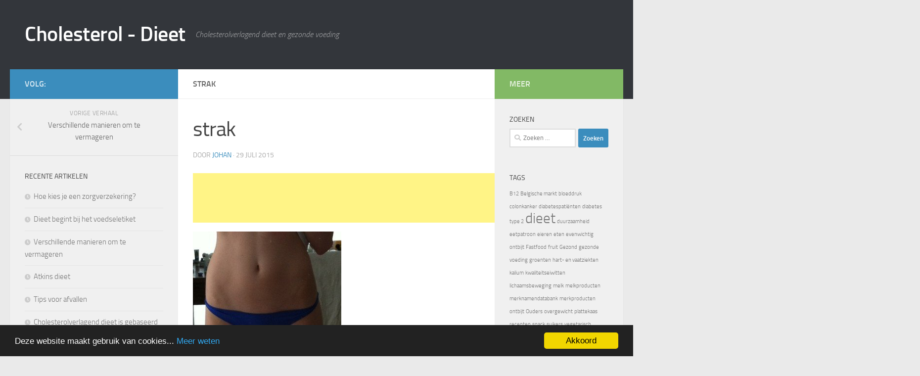

--- FILE ---
content_type: text/html; charset=UTF-8
request_url: https://cholesterol-dieet.be/94/verschillende-manieren-om-te-vermageren/strak/
body_size: 13798
content:
<!DOCTYPE html>
<html class="no-js" lang="nl">
<head><!--[if IE 8]><script src="//cdnjs.cloudflare.com/ajax/libs/ie8/0.6.0/ie8.js"></script><![endif]--><link rel="dns-prefetch" href="//s.w.org"><script>!function(e,t){function n(){for(var e,n=t.getElementsByTagName("link"),r=0;r<n.length;r++)"preload"===(e=n[r]).rel&&"style"===e.getAttribute("as")&&(!function(e,n,r){function a(){l.addEventListener&&l.removeEventListener("load",a),l.media=r||"all"}var l=t.createElement("link");l.rel="stylesheet",l.href=e,l.media="only x";l.addEventListener&&l.addEventListener("load",a);(function e(){t.body?n.parentNode.insertBefore(l,n):setTimeout(e)})(),function e(){for(var n=t.styleSheets,r=n.length;r--;)if(n[r].href===l.href)return a();setTimeout(e)}()}(e.href,e,e.media),e.rel=null)}function r(){n(),clearInterval(a)}try{if(t.createElement("link").relList.supports("preload"))return}catch(e){}var a=setInterval(n,300);e.addEventListener&&e.addEventListener("load",r),e.attachEvent&&e.attachEvent("onload",r),n()}(window,document);</script><meta name="viewport" content="width=0, initial-scale=1">
  <meta charset="UTF-8">
  <meta name="viewport" content="width=device-width, initial-scale=1.0">
  <link rel="profile" href="https://gmpg.org/xfn/11">
  <link rel="pingback" href="https://cholesterol-dieet.be/xmlrpc.php">

  

<script data-cfasync="false" data-pagespeed-no-defer type="text/javascript">//<![CDATA[
	var gtm4wp_datalayer_name = "dataLayer";
	var dataLayer = dataLayer || [];
//]]>
</script>
<style>a,article,body,div,form,h2,h3,header,html,i,iframe,img,li,nav,p,section,span,time,ul{margin:0;padding:0;border:0;font:inherit;vertical-align:baseline}article,header,nav,section{display:block}ul{list-style:none}.nav-text,body{line-height:1.5em}html{-webkit-font-smoothing:antialiased}body{background:#eaeaea;font-weight:300;font-family:Titillium,Arial,sans-serif;font-size:1rem;background-color:#eaeaea}a{text-decoration:none;outline:0;color:#3b8dbd}img{max-width:100%;height:auto}.group:after,.group:before{content:"";display:table}.group:after,div.sharedaddy{clear:both}.group{zoom:1}.far,.fas{width:1em;text-align:center}input{font-family:inherit}.icon-sidebar-toggle,.themeform.searchform div:after,.widget>ul li a:before,.widget>ul li:before{font-family:'Font Awesome 5 Free';-moz-osx-font-smoothing:grayscale;-webkit-font-smoothing:antialiased;font-variant:normal;text-rendering:auto}.themeform input{font-size:.875em;-moz-appearance:none;-webkit-appearance:none}.themeform input[type=text]{margin:0;-moz-box-sizing:border-box;-webkit-box-sizing:border-box;box-sizing:border-box;-webkit-border-radius:0;border-radius:0;background:#fff;border:2px solid #ddd;color:#777;display:block;max-width:100%;outline:0;padding:7px 8px}.themeform.searchform div input{padding-left:26px;line-height:20px}.themeform.searchform div:after{color:#ccc;line-height:1.714em;font-size:.875em;content:"\f002";position:absolute;left:10px;top:8px;font-weight:900;font-style:normal}.entry{font-size:1.125em;line-height:1.6em}.entry p{margin-bottom:1em}.entry ul{margin:0 0 15px 30px}.entry li{margin:0}.entry ul li{list-style:square}h2,h3{color:#444;font-weight:600;-ms-word-wrap:break-word;word-wrap:break-word}.entry h3{margin-bottom:14px;font-weight:400;line-height:1.3em;font-size:1.75em;letter-spacing:-.5px}.content,.main,.main-inner,.themeform.searchform div{position:relative}#wrapper{height:100%}.container{padding:0 20px}.container-inner{max-width:1380px;width:100%;margin:0 auto}.main{background-color:#fff!important}.main-inner{z-index:1;min-height:600px}.content{width:100%}.pad{padding:30px 30px 20px}.container-inner>.main::after,.container-inner>.main::before{background-color:#f0f0f0;position:absolute;top:0;bottom:0;content:'';display:block;z-index:0}.col-3cm .container-inner>.main::before{left:0;padding-left:340px}.col-3cm .container-inner>.main::after{right:0;padding-right:260px}.col-3cm .main-inner{padding-left:340px;padding-right:260px}.col-3cm .sidebar.s1{float:left;margin-left:-340px}.col-3cm .sidebar.s2{float:right;margin-right:-260px;position:relative;right:-100%}.col-3cm .content{float:right}.sidebar,.sidebar .sidebar-content,.sidebar .sidebar-toggle{-webkit-transform:translate3d(0,0,0);-moz-transform:translate3d(0,0,0);-o-transform:translate3d(0,0,0);transform:translate3d(0,0,0)}.sidebar{padding-bottom:20px;position:relative;z-index:2}.sidebar .sidebar-content,.sidebar .sidebar-toggle{background:#f0f0f0}.sidebar-top{padding:15px 30px}.sidebar-top p{float:left;color:#fff;color:rgba(255,255,255,.8);font-size:1rem;font-weight:600;text-transform:uppercase;line-height:1.5rem;padding:3px 0}.sidebar-toggle{display:none;text-align:center;width:100%;height:60px;-webkit-box-shadow:inset 0 -1px 0 rgba(255,255,255,.1);box-shadow:inset 0 -1px 0 rgba(255,255,255,.1)}.sidebar-toggle i{font-size:30px;color:#fff;padding:15px 0}.icon-sidebar-toggle{opacity:0;font-weight:900;font-style:normal;position:relative}.collapsed .icon-sidebar-toggle{opacity:1}.sidebar[data-position=right] .icon-sidebar-toggle:before{content:"\f100"}.sidebar[data-position=left] .icon-sidebar-toggle:before{content:"\f101"}.sidebar.s1{width:340px;z-index:2}.sidebar.s1 .sidebar-toggle,.sidebar.s1 .sidebar-top{background:#16cfc1}.sidebar.s2{width:260px;z-index:1}.sidebar.s2 .sidebar-toggle,.sidebar.s2 .sidebar-top{background:#efb93f}.nav-container{background:#888;z-index:99;position:relative}.ham__navbar-toggler-two{float:right;z-index:10001;margin:0;text-align:center}.nav-text{display:none;position:absolute;right:52px;font-size:1em;padding:13px 20px}.ham__navbar-toggler-two{display:none;height:50px;width:50px;position:relative;border:0;background:0 0;vertical-align:middle;border-radius:0}.ham__navbar-toggler-two .ham__navbar-span-wrapper{padding:0 20px;height:12px;margin:19px 5px;position:relative}.ham__navbar-toggler-two .line{display:block;background:#fff;width:20px;height:1.5px;position:absolute;left:10px;-webkit-border-radius:5px;-webkit-background-clip:padding-box;-moz-border-radius:5px;-moz-background-clip:padding;border-radius:5px;background-clip:padding-box;-webkit-backface-visibility:hidden;backface-visibility:hidden}.ham__navbar-toggler-two .line.line-1{top:0}.ham__navbar-toggler-two .line.line-2{top:50%}.ham__navbar-toggler-two .line.line-3{top:100%}.page-title,.post-meta{text-transform:uppercase}#header,#header .container-inner{position:relative}#header,#page{padding-bottom:60px}#header{background:#454e5c}#header .pad{padding-top:30px;padding-bottom:30px}.mobile-title-logo-in-header{display:none}.site-title{font-size:2.625em;font-weight:600;letter-spacing:-.5px;float:left;line-height:1.4285em;padding:10px 0}.site-title a{display:block;color:#fff;max-width:100%}.site-description{font-size:1em;font-style:italic;color:#fff;color:rgba(255,255,255,.5);float:left;margin-left:20px;line-height:60px;padding:10px 0}.mobile-menu{display:none}.mobile-menu .mobile-search{-moz-box-sizing:border-box;-webkit-box-sizing:border-box;box-sizing:border-box;padding:6px 14px 15px}#page{margin-top:-60px}#page .container-inner{background:#fff;-webkit-box-shadow:0 1px 1px rgba(0,0,0,.1);box-shadow:0 1px 1px rgba(0,0,0,.1)}.content .post{position:relative}.blog .post{margin-bottom:40px}.featured{padding-bottom:30px;margin-bottom:30px;border-bottom:1px solid #eee}.entry.excerpt p,.featured .post{margin-bottom:0}.featured .post-title{font-size:2.125em;letter-spacing:-.7px;line-height:1.4em}.post-list{margin-right:-30px}.post-list .post-row{margin-left:-30px;padding-left:30px;float:left;width:100%;border-bottom:1px solid #eee;margin-bottom:30px;position:relative}.post-list .grid-item,.post-list .post{width:50%;float:left}.post-list .post-inner{margin-right:30px}.post-hover,.post-hover .post-thumbnail{webkit-backface-visibility:hidden;backface-visibility:hidden;perspective:1000px;transform-style:preserve-3d}.post-thumbnail{width:100%;position:relative;margin-bottom:1em}.post-thumbnail img{display:block;width:100%;height:auto}.post-comments{background:#efb93f;font-size:.75rem;line-height:1.66rem;color:#fff;display:block;position:absolute;top:10px;right:0;-webkit-box-shadow:inset -1px 0 1px rgba(0,0,0,.2);box-shadow:inset -1px 0 1px rgba(0,0,0,.2)}.post-comments>span{display:block;position:relative;padding:2px 7px}.post-comments>span:before{content:'';display:inline-block;border-left:9px solid transparent;border-right:9px solid #efb93f;border-top:9px solid transparent;border-bottom:9px solid transparent;position:absolute;top:3px;left:-16px}.post-comments i{margin-right:4px;font-size:.95em}.post-meta,.post-title{font-size:.875em;font-weight:400;color:#bbb;margin-bottom:.3em}.post-meta .post-category{float:left;margin-right:6px}.post-meta .post-date{float:left}.post-title{color:#444;margin-bottom:10px;font-size:1.375em;line-height:1.5em;-ms-word-wrap:break-word;word-wrap:break-word}.post-title a{color:#444}.entry.excerpt,.page-title{font-size:1em;color:#aaa}.page-title{background:#fff;position:relative;padding-top:18px;padding-bottom:17px;border-bottom:1px solid #eee;color:#666;font-weight:600;line-height:1.5rem}.page-title span{color:#aaa}.page-title h2,body{color:#666}.content .post{overflow:visible}.widget,.widget a{color:#777}.widget,.widget>h3{font-size:.9375em}.widget{overflow:hidden}.widget>h3{font-weight:400;text-transform:uppercase;margin-bottom:6px}.widget_search>h3,.widget_tag_cloud>h3{margin-bottom:1em}.sidebar .widget{padding:30px 30px 20px}.widget>ul li a:before,.widget>ul li:before{font-weight:900;font-style:normal;font-size:12px;margin-right:6px;color:#ccc;display:inline-block!important;width:1em;text-align:center}.widget_recent_entries>ul>li a:before{content:"\f017"}.widget_recent_entries ul li{padding:10px 0;border-bottom:1px solid #e4e4e4;color:#999}.widget_search input.search{color:#999;padding-left:26px;width:100%}#wrapper,.container-inner{min-width:320px}.sidebar.s1 .sidebar-toggle,.sidebar.s1 .sidebar-top{background-color:#3b8dbd}.post-comments,.sidebar.s2 .sidebar-toggle,.sidebar.s2 .sidebar-top{background-color:#82b965}.post-comments span:before{border-right-color:#82b965}#header,#header #nav-mobile{background-color:#33363b}.far,.fas{-moz-osx-font-smoothing:grayscale;-webkit-font-smoothing:antialiased;display:inline-block;font-style:normal;font-variant:normal;text-rendering:auto;line-height:1;font-family:'Font Awesome 5 Free'}.fa-comments:before{content:"\f086"}.far{font-weight:400}.fas{font-weight:900}div.sharedaddy h3.sd-title{margin:0 0 1em;display:inline-block;line-height:1.2;font-size:9pt;font-weight:700}div.sharedaddy h3.sd-title:before{content:"";display:block;width:100%;min-width:30px;border-top:1px solid #ddd;margin-bottom:1em}.sd-content ul{padding:0!important;margin:0 0 .7em!important;list-style:none!important}.sd-content ul li{display:inline-block;margin:0!important;padding:0}.sd-content ul li a.sd-button,.sd-social-icon-text .sd-content ul li a.sd-button{text-decoration:none!important;display:inline-block;margin:0 5px 5px 0;font-size:12px;font-family:"Open Sans",sans-serif;font-weight:400;border-radius:3px;color:#777!important;background:#f8f8f8;border:1px solid #ccc;box-shadow:0 1px 0 rgba(0,0,0,.08);text-shadow:none;line-height:23px;padding:1px 8px 0 5px}.sd-content ul li a.sd-button>span,.sd-social-icon-text .sd-content ul li a.sd-button>span{line-height:23px}.sd-content ul li a.sd-button:before{display:inline-block;-webkit-font-smoothing:antialiased;-moz-osx-font-smoothing:grayscale;font:16px/1 'Genericons';vertical-align:top;position:relative;top:3px;text-align:center}.sd-social-icon-text .sd-content ul li a span{margin-left:3px}.sd-social-icon-text .sd-content li.share-linkedin a:before{content:'\f207'}.sd-social-icon-text .sd-content li.share-twitter a:before{content:'\f202'}.sd-social-icon-text .sd-content li.share-google-plus-1 a:before{content:'\f218'}.sd-social-icon-text .sd-content li.share-facebook a:before{content:'\f204'}@media only screen and (min-width:479px) and (max-width:960px){.sidebar.s1 .sidebar-top{background:0 0!important;border-bottom:1px solid #ddd}.sidebar.s1 .sidebar-top p{color:#666}}@media only screen and (min-width:479px) and (max-width:1200px){.sidebar.s2 .sidebar-top{background:0 0!important;border-bottom:1px solid #ddd}.sidebar.s2 .sidebar-top p{color:#666}}@media only screen and (min-width:720px){.nav{position:relative}#footer nav .nav,#header .nav-container .nav{display:block!important}.nav-wrap{height:auto!important}.nav{font-size:0}#nav-footer .nav{text-align:center}}@media only screen and (max-width:719px){.nav,.nav-wrap{float:left;width:100%}.nav-wrap{position:relative}#footer .nav-container .nav,#header .logo-tagline-group,#header .nav-container .nav{display:none}.ham__navbar-toggler-two,.nav-text{display:block}.nav{font-weight:400}.nav-container{text-transform:none}.nav-wrap{overflow:hidden}#header{z-index:9999}.mobile-menu{display:block}.header-mobile-sticky .mobile-sticky{position:fixed;width:100%}.header-mobile-sticky #header{min-height:50px}#header .mobile-title-logo-in-header{display:block;float:left;height:50px;line-height:50px;width:75vw;position:relative}#header .mobile-title-logo-in-header .site-title{height:100%;width:auto;z-index:3;overflow:hidden;left:13px;position:relative;max-width:72vw;line-height:inherit;padding:0}#header .mobile-title-logo-in-header .site-title a{font-size:.6em;text-align:left;white-space:nowrap;overflow:hidden;text-overflow:ellipsis;vertical-align:middle;display:inline-block;top:50%;-webkit-transform:translateY(-50%);-moz-transform:translateY(-50%);-o-transform:translateY(-50%);transform:translateY(-50%);position:absolute;color:#fff}.site-title a{text-align:center}.site-description{display:none}.container{padding:0}.page-title.pad{padding-top:12px;padding-bottom:12px}.sidebar-toggle{height:50px}.sidebar-toggle i{padding:10px 0}.pad{padding:20px 20px 10px}#header .pad{padding-top:0}#header,#header .pad{padding-bottom:0}.entry{font-size:.9375em}.entry h3{letter-spacing:-.3px;font-size:1.5em}.site-title{padding:30px 0;width:100%;float:none;line-height:1.19em;font-size:2.2em}.post-list,.post-list .post-inner{margin-right:0}#page{margin-top:0;padding-bottom:10px}.page-title{font-size:.875em}.post-list{margin-left:0}.post-list .post{width:100%}.post-list .post-row{margin-left:0;padding-left:0;margin-bottom:0;border:0}.featured .post-title{font-size:1.375em;line-height:1.5em;letter-spacing:0}}@media only screen and (min-width:480px) and (max-width:1200px){.container{padding:0 10px}.s2.collapsed{width:50px;-webkit-box-shadow:none!important;-moz-box-shadow:none!important;box-shadow:none!important}.s2.collapsed .sidebar-content{display:none;float:left;width:100%}.sidebar.s2 .sidebar-toggle{display:block}.s2.collapsed .sidebar-content{opacity:0}.col-3cm .container-inner>.main::after,.col-3cm .main-inner{padding-right:50px}.col-3cm .s2.collapsed{margin-right:-50px}}@media only screen and (min-width:480px) and (max-width:960px){.col-3cm .container-inner>.main::before,.col-3cm .main-inner{padding-left:50px}.s1.collapsed{width:50px;-webkit-box-shadow:none!important;-moz-box-shadow:none!important;box-shadow:none!important}.s1.collapsed .sidebar-content{opacity:0;display:none;float:left;width:100%}.sidebar.s1 .sidebar-toggle{display:block}.col-3cm .s1.collapsed{margin-left:-50px}.col-3cm .s2.collapsed{margin-right:-50px}}@media only screen and (max-width:479px){.content,.sidebar[class*=s]{width:100%;float:none;margin-right:0!important;margin-left:0!important}.sidebar[class*=s]{background:#f0f0f0;display:block}.container-inner>.main::after,.container-inner>.main::before{display:none}.main,.main-inner{background-image:none!important;padding:0!important}.sidebar.s2{right:0!important;left:0!important}.pad{padding:15px 15px 5px}.sidebar .widget,.sidebar-top{padding-left:15px!important;padding-right:15px!important}.site-title{font-size:2em}}img.lazy{display:none}</style><script>try{document.documentElement.className = document.documentElement.className.replace("no-js","js")}catch(e){console.log(e)}</script>

	
	<title>strak - Cholesterol - Dieet</title>
	<meta name="robots" content="index, follow, max-snippet:-1, max-image-preview:large, max-video-preview:-1" />
	<link rel="canonical" href="https://cholesterol-dieet.be/wp-content/uploads/2015/07/strak.jpg">
	<meta property="og:locale" content="nl_NL" />
	<meta property="og:type" content="article" />
	<meta property="og:title" content="strak - Cholesterol - Dieet" />
	<meta property="og:description" content="vermageren" />
	<meta property="og:url" content="https://cholesterol-dieet.be/wp-content/uploads/2015/07/strak.jpg" />
	<meta property="og:site_name" content="Cholesterol - Dieet" />
	<meta property="article:modified_time" content="2015-07-29T00:19:30+00:00" />
	<meta property="og:image" content="https://cholesterol-dieet.be/wp-content/uploads/2015/07/strak.jpg" />
	<meta property="og:image:width" content="442" />
	<meta property="og:image:height" content="278" />
	<meta name="twitter:label1" content="Geschreven door">
	<meta name="twitter:data1" content="johan">
	<meta name="twitter:label2" content="Geschatte leestijd">
	<meta name="twitter:data2" content="0 minuten">
	<script type="application/ld+json" class="yoast-schema-graph">{"@context":"https://schema.org","@graph":[{"@type":"WebSite","@id":"https://cholesterol-dieet.be/#website","url":"https://cholesterol-dieet.be/","name":"Cholesterol - Dieet","description":"Cholesterolverlagend dieet en gezonde voeding","potentialAction":[{"@type":"SearchAction","target":"https://cholesterol-dieet.be/?s={search_term_string}","query-input":"required name=search_term_string"}],"inLanguage":"nl"},{"@type":"WebPage","@id":"https://cholesterol-dieet.be/wp-content/uploads/2015/07/strak.jpg#webpage","url":"https://cholesterol-dieet.be/wp-content/uploads/2015/07/strak.jpg","name":"strak - Cholesterol - Dieet","isPartOf":{"@id":"https://cholesterol-dieet.be/#website"},"datePublished":"2015-07-29T00:19:04+00:00","dateModified":"2015-07-29T00:19:30+00:00","inLanguage":"nl","potentialAction":[{"@type":"ReadAction","target":["https://cholesterol-dieet.be/wp-content/uploads/2015/07/strak.jpg"]}]}]}</script>
	



<link rel="alternate" type="application/rss+xml" title="Cholesterol - Dieet &raquo; Feed" href="https://cholesterol-dieet.be/feed/">
<link rel="alternate" type="application/rss+xml" title="Cholesterol - Dieet &raquo; Reactiesfeed" href="https://cholesterol-dieet.be/comments/feed/">
<link rel="alternate" type="application/rss+xml" title="Cholesterol - Dieet &raquo; strak Reactiesfeed" href="https://cholesterol-dieet.be/94/verschillende-manieren-om-te-vermageren/strak/feed/">
<link rel="preload" as="style" onload="this.rel='stylesheet'" href="/s/480072.css"><noscript><link rel="stylesheet" href="/s/480072.css"></noscript>
	


<style id="hueman-main-style-inline-css" type="text/css">
body { font-size:1.00rem; }@media only screen and (min-width: 720px) {
        .nav > li { font-size:1.00rem; }
      }::selection { background-color: #3b8dbd; }
::-moz-selection { background-color: #3b8dbd; }a,a>span.hu-external::after,.themeform label .required,#flexslider-featured .flex-direction-nav .flex-next:hover,#flexslider-featured .flex-direction-nav .flex-prev:hover,.post-hover:hover .post-title a,.post-title a:hover,.sidebar.s1 .post-nav li a:hover i,.content .post-nav li a:hover i,.post-related a:hover,.sidebar.s1 .widget_rss ul li a,#footer .widget_rss ul li a,.sidebar.s1 .widget_calendar a,#footer .widget_calendar a,.sidebar.s1 .alx-tab .tab-item-category a,.sidebar.s1 .alx-posts .post-item-category a,.sidebar.s1 .alx-tab li:hover .tab-item-title a,.sidebar.s1 .alx-tab li:hover .tab-item-comment a,.sidebar.s1 .alx-posts li:hover .post-item-title a,#footer .alx-tab .tab-item-category a,#footer .alx-posts .post-item-category a,#footer .alx-tab li:hover .tab-item-title a,#footer .alx-tab li:hover .tab-item-comment a,#footer .alx-posts li:hover .post-item-title a,.comment-tabs li.active a,.comment-awaiting-moderation,.child-menu a:hover,.child-menu .current_page_item > a,.wp-pagenavi a{ color: #3b8dbd; }input[type="submit"],.themeform button[type="submit"],.sidebar.s1 .sidebar-top,.sidebar.s1 .sidebar-toggle,#flexslider-featured .flex-control-nav li a.flex-active,.post-tags a:hover,.sidebar.s1 .widget_calendar caption,#footer .widget_calendar caption,.author-bio .bio-avatar:after,.commentlist li.bypostauthor > .comment-body:after,.commentlist li.comment-author-admin > .comment-body:after{ background-color: #3b8dbd; }.post-format .format-container { border-color: #3b8dbd; }.sidebar.s1 .alx-tabs-nav li.active a,#footer .alx-tabs-nav li.active a,.comment-tabs li.active a,.wp-pagenavi a:hover,.wp-pagenavi a:active,.wp-pagenavi span.current{ border-bottom-color: #3b8dbd!important; }.sidebar.s2 .post-nav li a:hover i,
.sidebar.s2 .widget_rss ul li a,
.sidebar.s2 .widget_calendar a,
.sidebar.s2 .alx-tab .tab-item-category a,
.sidebar.s2 .alx-posts .post-item-category a,
.sidebar.s2 .alx-tab li:hover .tab-item-title a,
.sidebar.s2 .alx-tab li:hover .tab-item-comment a,
.sidebar.s2 .alx-posts li:hover .post-item-title a { color: #82b965; }
.sidebar.s2 .sidebar-top,.sidebar.s2 .sidebar-toggle,.post-comments,.jp-play-bar,.jp-volume-bar-value,.sidebar.s2 .widget_calendar caption{ background-color: #82b965; }.sidebar.s2 .alx-tabs-nav li.active a { border-bottom-color: #82b965; }
.post-comments::before { border-right-color: #82b965; }
      .search-expand,
              #nav-topbar.nav-container { background-color: #26272b}@media only screen and (min-width: 720px) {
                #nav-topbar .nav ul { background-color: #26272b; }
              }.is-scrolled #header .nav-container.desktop-sticky,
              .is-scrolled #header .search-expand { background-color: #26272b; background-color: rgba(38,39,43,0.90) }.is-scrolled .topbar-transparent #nav-topbar.desktop-sticky .nav ul { background-color: #26272b; background-color: rgba(38,39,43,0.95) }#header { background-color: #33363b; }
@media only screen and (min-width: 720px) {
  #nav-header .nav ul { background-color: #33363b; }
}
        #header #nav-mobile { background-color: #33363b; }.is-scrolled #header #nav-mobile { background-color: #33363b; background-color: rgba(51,54,59,0.90) }#nav-header.nav-container, #main-header-search .search-expand { background-color: ; }
@media only screen and (min-width: 720px) {
  #nav-header .nav ul { background-color: ; }
}
        body { background-color: #eaeaea; }
</style>
<link rel="preload" as="style" onload="this.rel='stylesheet'" href="/s/d9d688.css"><noscript><link rel="stylesheet" href="/s/d9d688.css"></noscript>






<script type="text/javascript" id="responsive-lightbox-js-extra">var rlArgs = {"script":"swipebox","selector":"lightbox","customEvents":"","activeGalleries":"1","animation":"1","hideCloseButtonOnMobile":"0","removeBarsOnMobile":"0","hideBars":"1","hideBarsDelay":"5000","videoMaxWidth":"1080","useSVG":"1","loopAtEnd":"0","woocommerce_gallery":"0","ajaxurl":"https:\/\/cholesterol-dieet.be\/wp-admin\/admin-ajax.php","nonce":"eeab3b3d4a"};</script>

<script src="/s/e48732.js"></script>
<link rel="https://api.w.org/" href="https://cholesterol-dieet.be/wp-json/"><link rel="alternate" type="application/json" href="https://cholesterol-dieet.be/wp-json/wp/v2/media/95"><link rel="EditURI" type="application/rsd+xml" title="RSD" href="https://cholesterol-dieet.be/xmlrpc.php?rsd">
<link rel="wlwmanifest" type="application/wlwmanifest+xml" href="https://cholesterol-dieet.be/wp-includes/wlwmanifest.xml"> 
<meta name="generator" content="WordPress 5.5.17" />
<link rel="shortlink" href="https://cholesterol-dieet.be/?p=95">
<link rel="alternate" type="application/json+oembed" href="https://cholesterol-dieet.be/wp-json/oembed/1.0/embed?url=https%3A%2F%2Fcholesterol-dieet.be%2F94%2Fverschillende-manieren-om-te-vermageren%2Fstrak%2F">
<link rel="alternate" type="text/xml+oembed" href="https://cholesterol-dieet.be/wp-json/oembed/1.0/embed?url=https%3A%2F%2Fcholesterol-dieet.be%2F94%2Fverschillende-manieren-om-te-vermageren%2Fstrak%2F&#038;format=xml">


<script data-cfasync="false" data-pagespeed-no-defer type="text/javascript">//<![CDATA[
	var dataLayer_content = {"pagePostType":"attachment","pagePostType2":"single-attachment","pagePostAuthor":"johan"};
	dataLayer.push( dataLayer_content );//]]>
</script>
<script data-cfasync="false">//<![CDATA[
(function(w,d,s,l,i){w[l]=w[l]||[];w[l].push({'gtm.start':
new Date().getTime(),event:'gtm.js'});var f=d.getElementsByTagName(s)[0],
j=d.createElement(s),dl=l!='dataLayer'?'&l='+l:'';j.async=true;j.src=
'//www.googletagmanager.com/gtm.'+'js?id='+i+dl;f.parentNode.insertBefore(j,f);
})(window,document,'script','dataLayer','GTM-P5KGNV');//]]>
</script>

    <link rel="preload" as="font" type="font/woff2" href="https://cholesterol-dieet.be/wp-content/themes/hueman/assets/front/webfonts/fa-brands-400.woff2?v=5.12.1" crossorigin="anonymous">
    <link rel="preload" as="font" type="font/woff2" href="https://cholesterol-dieet.be/wp-content/themes/hueman/assets/front/webfonts/fa-regular-400.woff2?v=5.12.1" crossorigin="anonymous">
    <link rel="preload" as="font" type="font/woff2" href="https://cholesterol-dieet.be/wp-content/themes/hueman/assets/front/webfonts/fa-solid-900.woff2?v=5.12.1" crossorigin="anonymous">
  <link rel="preload" as="font" type="font/woff" href="https://cholesterol-dieet.be/wp-content/themes/hueman/assets/front/fonts/titillium-light-webfont.woff" crossorigin="anonymous">
<link rel="preload" as="font" type="font/woff" href="https://cholesterol-dieet.be/wp-content/themes/hueman/assets/front/fonts/titillium-lightitalic-webfont.woff" crossorigin="anonymous">
<link rel="preload" as="font" type="font/woff" href="https://cholesterol-dieet.be/wp-content/themes/hueman/assets/front/fonts/titillium-regular-webfont.woff" crossorigin="anonymous">
<link rel="preload" as="font" type="font/woff" href="https://cholesterol-dieet.be/wp-content/themes/hueman/assets/front/fonts/titillium-regularitalic-webfont.woff" crossorigin="anonymous">
<link rel="preload" as="font" type="font/woff" href="https://cholesterol-dieet.be/wp-content/themes/hueman/assets/front/fonts/titillium-semibold-webfont.woff" crossorigin="anonymous">

  <!--[if lt IE 9]>
<script src="https://cholesterol-dieet.be/wp-content/themes/hueman/assets/front/js/ie/html5shiv-printshiv.min.js"></script>
<script src="https://cholesterol-dieet.be/wp-content/themes/hueman/assets/front/js/ie/selectivizr.js"></script>
<![endif]-->
<style>.recentcomments a{display:inline !important;padding:0 !important;margin:0 !important}img.lazy,iframe.lazy{display:none}</style>
<script>try{!function(e,t,n,o,i,r){function a(){r("scroll",a),r("mouseover",a),r("touchstart",a,{passive:!0}),s()}function s(t){for(o=e.getElementsByTagName("script")[t=0],ress_js=d;n[t];)d(n[t++]);n=[]}function d(t,n){e.getElementById(t)||(n=e.createElement("script"),n.src=n.id=t,n.async=!0,o.parentNode.insertBefore(n,o))}ress_js=n.push.bind(n),i=t.addEventListener,r=t.removeEventListener,i&&"complete"!==e.readyState?(i("load",function(){setTimeout(a,5500)}),i("scroll",a),i("mousemove",a),i("touchstart",a)):s()}(document,window,[])}catch(e){console.log(e)}try{ress_js("//pagead2.googlesyndication.com/pagead/js/adsbygoogle.js");
}catch(e){console.log(e)}try{
     (adsbygoogle = window.adsbygoogle || []).push({
          google_ad_client: "ca-pub-7394667373492963",
          enable_page_level_ads: true
     })}catch(e){console.log(e)}</script></head>

<body data-rsssl=1 class="attachment attachment-template-default single single-attachment postid-95 attachmentid-95 attachment-jpeg wp-embed-responsive col-3cm full-width header-desktop-sticky header-mobile-sticky hueman-3-6-9 chrome">


<noscript><iframe src="//www.googletagmanager.com/ns.html?id=GTM-P5KGNV" height="0" width="0" style="display:none;visibility:hidden"></iframe></noscript>
<div id="wrapper">
  <a class="screen-reader-text skip-link" href="#content">Skip to content</a>
  
  <header id="header" class="main-menu-mobile-on one-mobile-menu main_menu header-ads-desktop  topbar-transparent no-header-img">
        <nav class="nav-container group mobile-menu mobile-sticky no-menu-assigned" id="nav-mobile" data-menu-id="header-1">
  <div class="mobile-title-logo-in-header"><p class="site-title">                  <a class="custom-logo-link" href="https://cholesterol-dieet.be/" rel="home" title="Cholesterol - Dieet | Home pagina">Cholesterol - Dieet</a>                </p></div>
        
                    
        <button class="ham__navbar-toggler-two collapsed" title="Menu" aria-expanded="false">
          <span class="ham__navbar-span-wrapper">
            <span class="line line-1"></span>
            <span class="line line-2"></span>
            <span class="line line-3"></span>
          </span>
        </button>
            
      <div class="nav-text"></div>
      <div class="nav-wrap container">
                  <ul class="nav container-inner group mobile-search">
                            <li>
                  <form role="search" method="get" class="search-form" action="https://cholesterol-dieet.be/">
				<label>
					<span class="screen-reader-text">Zoeken naar:</span>
					<input type="search" class="search-field" placeholder="Zoeken &hellip;" value="" name="s" />
				</label>
				<input type="submit" class="search-submit" value="Zoeken" />
			</form>                </li>
                      </ul>
                      </div>
</nav>  
  
  <div class="container group">
        <div class="container-inner">

                    <div class="group hu-pad central-header-zone">
                  <div class="logo-tagline-group">
                      <p class="site-title">                  <a class="custom-logo-link" href="https://cholesterol-dieet.be/" rel="home" title="Cholesterol - Dieet | Home pagina">Cholesterol - Dieet</a>                </p>                                                <p class="site-description">Cholesterolverlagend dieet en gezonde voeding</p>
                                        </div>

                                </div>
      
      
    </div>
      </div>

</header>
  
  <div class="container" id="page">
    <div class="container-inner">
            <div class="main">
        <div class="main-inner group">
          
              <section class="content" id="content">
              <div class="page-title hu-pad group">
          	        <h1>strak</h1>
    	
    </div>
          <div class="hu-pad group">
              <article class="post-95 attachment type-attachment status-inherit hentry">
    <div class="post-inner group">

      <h1 class="post-title entry-title">strak</h1>
  <p class="post-byline">
       door     <span class="vcard author">
       <span class="fn"><a href="https://cholesterol-dieet.be/author/johan/" title="Berichten van johan" rel="author">johan</a></span>
     </span>
     &middot;
                          <span class="published">29 juli 2015</span>
          </p>

                                
      <div class="clear"></div>

      <div class="entry themeform">
        <div class="entry-inner">
          

<div class="6eaecbc708208c9be1d27c4b81e8d977" data-index="1" style="float: none; margin:10px 0 10px 0; text-align:center;">
<script async>ress_js("//pagead2.googlesyndication.com/pagead/js/adsbygoogle.js");</script>

<ins class="adsbygoogle"
     style="display:inline-block;width:720px;height:100px"
     data-ad-client="ca-pub-7394667373492963"
     data-ad-slot="2314131686"></ins>
<script>
(adsbygoogle = window.adsbygoogle || []).push({});
</script>
</div>
<p class="attachment"><a href='https://cholesterol-dieet.be/wp-content/uploads/2015/07/strak.jpg' title="" data-rl_title="" class="rl-gallery-link" data-rl_caption="" data-rel="lightbox-image-bGlnaHRib3gtZ2FsbGVyeS0w" data-rl_title="" data-rl_caption=""><img width="300" height="189" src="/wp-content/uploads/2015/07/strak-300x189.jpg" class="attachment-medium size-medium" alt="vermageren" loading="lazy" srcset="/wp-content/uploads/2015/07/strak-300x189.jpg 300w,/wp-content/uploads/2015/07/strak.jpg 442w" sizes="(max-width: 300px) 100vw, 300px"></a></p>
<p>vermageren</p>


<div class="6eaecbc708208c9be1d27c4b81e8d977" data-index="1" style="float: none; margin:10px 0 10px 0; text-align:center;">
<script async>ress_js("//pagead2.googlesyndication.com/pagead/js/adsbygoogle.js");</script>

<ins class="adsbygoogle"
     style="display:inline-block;width:720px;height:100px"
     data-ad-client="ca-pub-7394667373492963"
     data-ad-slot="2314131686"></ins>
<script>
(adsbygoogle = window.adsbygoogle || []).push({});
</script>
</div>

<div style="font-size: 0px; height: 0px; line-height: 0px; margin: 0; padding: 0; clear: both;"></div><div class="sharedaddy sd-sharing-enabled"><div class="robots-nocontent sd-block sd-social sd-social-icon-text sd-sharing"><h3 class="sd-title">Delen:</h3><div class="sd-content"><ul><li class="share-facebook"><a rel="nofollow" data-shared="sharing-facebook-95" class="share-facebook sd-button share-icon" href="https://cholesterol-dieet.be/94/verschillende-manieren-om-te-vermageren/strak/?share=facebook" target="_blank" title="Click to share on Facebook"><span>Facebook</span></a></li><li class="share-twitter"><a rel="nofollow" data-shared="sharing-twitter-95" class="share-twitter sd-button share-icon" href="https://cholesterol-dieet.be/94/verschillende-manieren-om-te-vermageren/strak/?share=twitter" target="_blank" title="Click to share on Twitter"><span>Twitter</span></a></li><li class="share-linkedin"><a rel="nofollow" data-shared="sharing-linkedin-95" class="share-linkedin sd-button share-icon" href="https://cholesterol-dieet.be/94/verschillende-manieren-om-te-vermageren/strak/?share=linkedin" target="_blank" title="Click to share on LinkedIn"><span>LinkedIn</span></a></li><li class="share-google-plus-1"><a rel="nofollow" data-shared="sharing-google-95" class="share-google-plus-1 sd-button share-icon" href="https://cholesterol-dieet.be/94/verschillende-manieren-om-te-vermageren/strak/?share=google-plus-1" target="_blank" title="Click to share on Google+"><span>Google</span></a></li><li class="share-end"></li></ul></div></div></div>          <nav class="pagination group">
                      </nav>
        </div>

        
        <div class="clear"></div>
      </div>

    </div>
  </article>

<div class="clear"></div>





<h4 class="heading">
	<i class="far fa-hand-point-right"></i>Dit vind je misschien ook leuk...</h4>

<ul class="related-posts group">
  		<li class="related post-hover">
		<article class="post-57 post type-post status-publish format-standard has-post-thumbnail hentry category-gezonde-voeding tag-afvallen-bewegen tag-ideale-figuur tag-kilo tag-perfecte-lichaam tag-tips-voor-afvallen tag-weet-wat-u-eet">

			<div class="post-thumbnail">
				<a href="https://cholesterol-dieet.be/57/tips-voor-afvallen/" class="hu-rel-post-thumb">
					<img width="520" height="245" src="/wp-content/uploads/2014/08/broek-520x245.jpg" class="attachment-thumb-medium size-thumb-medium wp-post-image" alt="appel-dieet" loading="lazy">																			</a>
							</div>

			<div class="related-inner">

				<h4 class="post-title entry-title">
					<a href="https://cholesterol-dieet.be/57/tips-voor-afvallen/" rel="bookmark" title="Permanente link naarTips voor afvallen">Tips voor afvallen</a>
				</h4>

				<div class="post-meta group">
					<p class="post-date">
  <time class="published updated" datetime="2014-08-11 18:58:53">11 augustus 2014</time>
</p>

				</div>

			</div>

		</article>
	</li>
		<li class="related post-hover">
		<article class="post-9 post type-post status-publish format-standard has-post-thumbnail hentry category-gezonde-voeding tag-eetpatroon tag-eten tag-fastfood tag-gezond tag-ontbijt tag-overgewicht tag-recepten tag-vlaamse-studenten">

			<div class="post-thumbnail">
				<a href="https://cholesterol-dieet.be/9/studenten-met-een-gezond-eetpatroon-presteren-beter/" class="hu-rel-post-thumb">
					<img width="520" height="245" src="/wp-content/uploads/2014/04/gezonde-voeding1-520x245.jpg" class="attachment-thumb-medium size-thumb-medium wp-post-image" alt="gezonde voeding" loading="lazy">																			</a>
							</div>

			<div class="related-inner">

				<h4 class="post-title entry-title">
					<a href="https://cholesterol-dieet.be/9/studenten-met-een-gezond-eetpatroon-presteren-beter/" rel="bookmark" title="Permanente link naarStudenten met een gezond eetpatroon presteren beter">Studenten met een gezond eetpatroon presteren beter</a>
				</h4>

				<div class="post-meta group">
					<p class="post-date">
  <time class="published updated" datetime="2014-04-12 15:28:09">12 april 2014</time>
</p>

				</div>

			</div>

		</article>
	</li>
		<li class="related post-hover">
		<article class="post-18 post type-post status-publish format-standard has-post-thumbnail hentry category-gezonde-voeding tag-belgische-markt tag-diabetespatienten tag-dieet tag-merknamendatabank tag-merkproducten tag-vergelijk-voedingsmiddelen tag-voedingsmiddelen tag-voedingssector">

			<div class="post-thumbnail">
				<a href="https://cholesterol-dieet.be/18/vergelijk-voedingsmiddelen-op-de-belgische-markt/" class="hu-rel-post-thumb">
					<img width="520" height="245" src="[data-uri]" class="attachment-thumb-medium size-thumb-medium wp-post-image lazy" alt="nubel voedseldatabank" loading="lazy" data-src="https://cholesterol-dieet.be/wp-content/uploads/2014/04/nubel-voedseldatabank-520x245.jpg"><noscript><img width="520" height="245" src="https://cholesterol-dieet.be/wp-content/uploads/2014/04/nubel-voedseldatabank-520x245.jpg" class="attachment-thumb-medium size-thumb-medium wp-post-image" alt="nubel voedseldatabank" loading="lazy"></noscript>																			</a>
							</div>

			<div class="related-inner">

				<h4 class="post-title entry-title">
					<a href="https://cholesterol-dieet.be/18/vergelijk-voedingsmiddelen-op-de-belgische-markt/" rel="bookmark" title="Permanente link naarVergelijk voedingsmiddelen op de Belgische markt">Vergelijk voedingsmiddelen op de Belgische markt</a>
				</h4>

				<div class="post-meta group">
					<p class="post-date">
  <time class="published updated" datetime="2014-04-12 17:02:43">12 april 2014</time>
</p>

				</div>

			</div>

		</article>
	</li>
		  
</ul>



<section id="comments" class="themeform">

	
					
		
	
		<div id="respond" class="comment-respond">
		<h3 id="reply-title" class="comment-reply-title">Geef een reactie <small><a rel="nofollow" id="cancel-comment-reply-link" href="/94/verschillende-manieren-om-te-vermageren/strak/#respond" style="display:none;">Reactie annuleren</a></small></h3><p class="must-log-in">Je moet <a href="https://cholesterol-dieet.be/redactielogin/?redirect_to=https%3A%2F%2Fcholesterol-dieet.be%2F94%2Fverschillende-manieren-om-te-vermageren%2Fstrak%2F">inloggen</a> om een reactie te kunnen plaatsen.</p>	</div>
	
</section>          </div>
        </section>
          

	<div class="sidebar s1 collapsed" data-position="left" data-layout="col-3cm" data-sb-id="s1">

		<button class="sidebar-toggle" title="Sidebar uitbreiden"><i class="fas sidebar-toggle-arrows"></i></button>

		<div class="sidebar-content">

			           			<div class="sidebar-top group">
                        <p>Volg:</p>                      			</div>
			
				<ul class="post-nav group">
		<li class="next"></li>
		<li class="previous"><a href="https://cholesterol-dieet.be/94/verschillende-manieren-om-te-vermageren/" rel="prev"><i class="fas fa-chevron-left"></i><strong>Vorige verhaal</strong> <span>Verschillende manieren om te vermageren</span></a></li>
	</ul>

			
			
		<div id="recent-posts-2" class="widget widget_recent_entries">
		<h3 class="widget-title">Recente artikelen</h3>
		<ul>
											<li>
					<a href="https://cholesterol-dieet.be/152/hoe-kies-je-een-zorgverzekering/">Hoe kies je een zorgverzekering?</a>
									</li>
											<li>
					<a href="https://cholesterol-dieet.be/140/dieet-begint-voedseletiket/">Dieet begint bij het voedseletiket</a>
									</li>
											<li>
					<a href="https://cholesterol-dieet.be/94/verschillende-manieren-om-te-vermageren/">Verschillende manieren om te vermageren</a>
									</li>
											<li>
					<a href="https://cholesterol-dieet.be/60/atkins-dieet/">Atkins dieet</a>
									</li>
											<li>
					<a href="https://cholesterol-dieet.be/57/tips-voor-afvallen/">Tips voor afvallen</a>
									</li>
											<li>
					<a href="https://cholesterol-dieet.be/44/cholesterolverlagend-dieet/">Cholesterolverlagend dieet is gebaseerd op gezonde voeding</a>
									</li>
											<li>
					<a href="https://cholesterol-dieet.be/28/gezond-vegetarisch-eten-meer-dan-geen-vlees-eten/">Gezond vegetarisch eten is meer dan geen vlees eten</a>
									</li>
											<li>
					<a href="https://cholesterol-dieet.be/21/melkproducten-zijn-onderdeel-van-een-gezonde-voeding/">Melkproducten zijn onderdeel van een gezonde voeding</a>
									</li>
											<li>
					<a href="https://cholesterol-dieet.be/18/vergelijk-voedingsmiddelen-op-de-belgische-markt/">Vergelijk voedingsmiddelen op de Belgische markt</a>
									</li>
											<li>
					<a href="https://cholesterol-dieet.be/12/ouders-moeten-prioritair-werk-maken-van-gezonde-voeding/">Ouders moeten prioritair werk maken van gezonde voeding</a>
									</li>
											<li>
					<a href="https://cholesterol-dieet.be/9/studenten-met-een-gezond-eetpatroon-presteren-beter/">Studenten met een gezond eetpatroon presteren beter</a>
									</li>
					</ul>

		</div><div id="categories-2" class="widget widget_categories"><h3 class="widget-title">Categorieën</h3>
			<ul>
					<li class="cat-item cat-item-2"><a href="https://cholesterol-dieet.be/category/gezonde-voeding/">Gezonde Voeding</a>
</li>
			</ul>

			</div>
		</div>

	</div>

	<div class="sidebar s2 collapsed" data-position="right" data-layout="col-3cm" data-sb-id="s2">

	<button class="sidebar-toggle" title="Sidebar uitbreiden"><i class="fas sidebar-toggle-arrows"></i></button>

	<div class="sidebar-content">

		  		<div class="sidebar-top group">
        <p>Meer</p>  		</div>
		
		
		<div id="search-2" class="widget widget_search"><h3 class="widget-title">Zoeken</h3><form role="search" method="get" class="search-form" action="https://cholesterol-dieet.be/">
				<label>
					<span class="screen-reader-text">Zoeken naar:</span>
					<input type="search" class="search-field" placeholder="Zoeken &hellip;" value="" name="s" />
				</label>
				<input type="submit" class="search-submit" value="Zoeken" />
			</form></div><div id="tag_cloud-2" class="widget widget_tag_cloud"><h3 class="widget-title">Tags</h3><div class="tagcloud"><a href="https://cholesterol-dieet.be/tag/b12/" class="tag-cloud-link tag-link-30 tag-link-position-1" style="font-size: 8pt;" aria-label="B12 (1 item)">B12</a>
<a href="https://cholesterol-dieet.be/tag/belgische-markt/" class="tag-cloud-link tag-link-20 tag-link-position-2" style="font-size: 8pt;" aria-label="Belgische markt (1 item)">Belgische markt</a>
<a href="https://cholesterol-dieet.be/tag/bloeddruk/" class="tag-cloud-link tag-link-37 tag-link-position-3" style="font-size: 8pt;" aria-label="bloeddruk (1 item)">bloeddruk</a>
<a href="https://cholesterol-dieet.be/tag/colonkanker/" class="tag-cloud-link tag-link-40 tag-link-position-4" style="font-size: 8pt;" aria-label="colonkanker (1 item)">colonkanker</a>
<a href="https://cholesterol-dieet.be/tag/diabetespatienten/" class="tag-cloud-link tag-link-22 tag-link-position-5" style="font-size: 8pt;" aria-label="diabetespatiënten (1 item)">diabetespatiënten</a>
<a href="https://cholesterol-dieet.be/tag/diabetes-type-2/" class="tag-cloud-link tag-link-39 tag-link-position-6" style="font-size: 8pt;" aria-label="diabetes type 2 (1 item)">diabetes type 2</a>
<a href="https://cholesterol-dieet.be/tag/dieet/" class="tag-cloud-link tag-link-23 tag-link-position-7" style="font-size: 22pt;" aria-label="dieet (2 items)">dieet</a>
<a href="https://cholesterol-dieet.be/tag/duurzaamheid/" class="tag-cloud-link tag-link-46 tag-link-position-8" style="font-size: 8pt;" aria-label="duurzaamheid (1 item)">duurzaamheid</a>
<a href="https://cholesterol-dieet.be/tag/eetpatroon/" class="tag-cloud-link tag-link-3 tag-link-position-9" style="font-size: 8pt;" aria-label="eetpatroon (1 item)">eetpatroon</a>
<a href="https://cholesterol-dieet.be/tag/eieren/" class="tag-cloud-link tag-link-44 tag-link-position-10" style="font-size: 8pt;" aria-label="eieren (1 item)">eieren</a>
<a href="https://cholesterol-dieet.be/tag/eten/" class="tag-cloud-link tag-link-4 tag-link-position-11" style="font-size: 8pt;" aria-label="eten (1 item)">eten</a>
<a href="https://cholesterol-dieet.be/tag/evenwichtig-ontbijt/" class="tag-cloud-link tag-link-17 tag-link-position-12" style="font-size: 8pt;" aria-label="evenwichtig ontbijt (1 item)">evenwichtig ontbijt</a>
<a href="https://cholesterol-dieet.be/tag/fastfood/" class="tag-cloud-link tag-link-5 tag-link-position-13" style="font-size: 8pt;" aria-label="Fastfood (1 item)">Fastfood</a>
<a href="https://cholesterol-dieet.be/tag/fruit/" class="tag-cloud-link tag-link-15 tag-link-position-14" style="font-size: 8pt;" aria-label="fruit (1 item)">fruit</a>
<a href="https://cholesterol-dieet.be/tag/gezond/" class="tag-cloud-link tag-link-9 tag-link-position-15" style="font-size: 8pt;" aria-label="Gezond (1 item)">Gezond</a>
<a href="https://cholesterol-dieet.be/tag/gezonde-voeding-2/" class="tag-cloud-link tag-link-13 tag-link-position-16" style="font-size: 8pt;" aria-label="gezonde voeding (1 item)">gezonde voeding</a>
<a href="https://cholesterol-dieet.be/tag/groenten/" class="tag-cloud-link tag-link-16 tag-link-position-17" style="font-size: 8pt;" aria-label="groenten (1 item)">groenten</a>
<a href="https://cholesterol-dieet.be/tag/hart-en-vaatziekten/" class="tag-cloud-link tag-link-38 tag-link-position-18" style="font-size: 8pt;" aria-label="hart- en vaatziekten (1 item)">hart- en vaatziekten</a>
<a href="https://cholesterol-dieet.be/tag/kalium/" class="tag-cloud-link tag-link-28 tag-link-position-19" style="font-size: 8pt;" aria-label="kalium (1 item)">kalium</a>
<a href="https://cholesterol-dieet.be/tag/kwaliteitseiwitten/" class="tag-cloud-link tag-link-27 tag-link-position-20" style="font-size: 8pt;" aria-label="kwaliteitseiwitten (1 item)">kwaliteitseiwitten</a>
<a href="https://cholesterol-dieet.be/tag/lichaamsbeweging/" class="tag-cloud-link tag-link-18 tag-link-position-21" style="font-size: 8pt;" aria-label="lichaamsbeweging (1 item)">lichaamsbeweging</a>
<a href="https://cholesterol-dieet.be/tag/melk/" class="tag-cloud-link tag-link-31 tag-link-position-22" style="font-size: 8pt;" aria-label="melk (1 item)">melk</a>
<a href="https://cholesterol-dieet.be/tag/melkproducten/" class="tag-cloud-link tag-link-36 tag-link-position-23" style="font-size: 8pt;" aria-label="melkproducten (1 item)">melkproducten</a>
<a href="https://cholesterol-dieet.be/tag/merknamendatabank/" class="tag-cloud-link tag-link-21 tag-link-position-24" style="font-size: 8pt;" aria-label="merknamendatabank (1 item)">merknamendatabank</a>
<a href="https://cholesterol-dieet.be/tag/merkproducten/" class="tag-cloud-link tag-link-24 tag-link-position-25" style="font-size: 8pt;" aria-label="merkproducten (1 item)">merkproducten</a>
<a href="https://cholesterol-dieet.be/tag/ontbijt/" class="tag-cloud-link tag-link-10 tag-link-position-26" style="font-size: 8pt;" aria-label="ontbijt (1 item)">ontbijt</a>
<a href="https://cholesterol-dieet.be/tag/ouders/" class="tag-cloud-link tag-link-11 tag-link-position-27" style="font-size: 8pt;" aria-label="Ouders (1 item)">Ouders</a>
<a href="https://cholesterol-dieet.be/tag/overgewicht/" class="tag-cloud-link tag-link-6 tag-link-position-28" style="font-size: 8pt;" aria-label="overgewicht (1 item)">overgewicht</a>
<a href="https://cholesterol-dieet.be/tag/plattekaas/" class="tag-cloud-link tag-link-35 tag-link-position-29" style="font-size: 8pt;" aria-label="plattekaas (1 item)">plattekaas</a>
<a href="https://cholesterol-dieet.be/tag/recepten/" class="tag-cloud-link tag-link-7 tag-link-position-30" style="font-size: 8pt;" aria-label="recepten (1 item)">recepten</a>
<a href="https://cholesterol-dieet.be/tag/snack/" class="tag-cloud-link tag-link-14 tag-link-position-31" style="font-size: 8pt;" aria-label="snack (1 item)">snack</a>
<a href="https://cholesterol-dieet.be/tag/suikers/" class="tag-cloud-link tag-link-33 tag-link-position-32" style="font-size: 8pt;" aria-label="suikers (1 item)">suikers</a>
<a href="https://cholesterol-dieet.be/tag/vegetarisch/" class="tag-cloud-link tag-link-47 tag-link-position-33" style="font-size: 8pt;" aria-label="vegetarisch (1 item)">vegetarisch</a>
<a href="https://cholesterol-dieet.be/tag/vergelijk-voedingsmiddelen/" class="tag-cloud-link tag-link-26 tag-link-position-34" style="font-size: 8pt;" aria-label="vergelijk voedingsmiddelen (1 item)">vergelijk voedingsmiddelen</a>
<a href="https://cholesterol-dieet.be/tag/vervangproducten/" class="tag-cloud-link tag-link-45 tag-link-position-35" style="font-size: 8pt;" aria-label="vervangproducten (1 item)">vervangproducten</a>
<a href="https://cholesterol-dieet.be/tag/vetarm/" class="tag-cloud-link tag-link-32 tag-link-position-36" style="font-size: 8pt;" aria-label="vetarm (1 item)">vetarm</a>
<a href="https://cholesterol-dieet.be/tag/vis/" class="tag-cloud-link tag-link-43 tag-link-position-37" style="font-size: 22pt;" aria-label="vis (2 items)">vis</a>
<a href="https://cholesterol-dieet.be/tag/vitamine-b2/" class="tag-cloud-link tag-link-29 tag-link-position-38" style="font-size: 8pt;" aria-label="vitamine B2 (1 item)">vitamine B2</a>
<a href="https://cholesterol-dieet.be/tag/vlaamse-studenten/" class="tag-cloud-link tag-link-8 tag-link-position-39" style="font-size: 8pt;" aria-label="Vlaamse studenten (1 item)">Vlaamse studenten</a>
<a href="https://cholesterol-dieet.be/tag/vlees/" class="tag-cloud-link tag-link-42 tag-link-position-40" style="font-size: 22pt;" aria-label="vlees (2 items)">vlees</a>
<a href="https://cholesterol-dieet.be/tag/voeding/" class="tag-cloud-link tag-link-12 tag-link-position-41" style="font-size: 8pt;" aria-label="voeding (1 item)">voeding</a>
<a href="https://cholesterol-dieet.be/tag/voedingsmiddelen/" class="tag-cloud-link tag-link-19 tag-link-position-42" style="font-size: 8pt;" aria-label="voedingsmiddelen (1 item)">voedingsmiddelen</a>
<a href="https://cholesterol-dieet.be/tag/voedingssector/" class="tag-cloud-link tag-link-25 tag-link-position-43" style="font-size: 8pt;" aria-label="voedingssector (1 item)">voedingssector</a>
<a href="https://cholesterol-dieet.be/tag/yoghurt/" class="tag-cloud-link tag-link-34 tag-link-position-44" style="font-size: 8pt;" aria-label="yoghurt (1 item)">yoghurt</a>
<a href="https://cholesterol-dieet.be/tag/zuivel/" class="tag-cloud-link tag-link-41 tag-link-position-45" style="font-size: 8pt;" aria-label="zuivel (1 item)">zuivel</a></div>
</div><div id="recent-comments-2" class="widget widget_recent_comments"><h3 class="widget-title">Recente reacties</h3><ul id="recentcomments"><li class="recentcomments"><span class="comment-author-link"><a href='http://www.belg.be/36465/nieuws/de-appel-blijft-de-meest-gegeten-fruitsoort-in-ons-land/' rel='external nofollow ugc' class='url'>De appel blijft de meest gegeten fruitsoort in ons land | Belg.be | Het nieuws anders bekeken</a></span> op <a href="https://cholesterol-dieet.be/12/ouders-moeten-prioritair-werk-maken-van-gezonde-voeding/#comment-11">Ouders moeten prioritair werk maken van gezonde voeding</a></li><li class="recentcomments"><span class="comment-author-link"><a href='http://www.belg.be/36347/nieuws/kinderdagverblijven-leren-kinderen-gezond-eten-en-bewegen/' rel='external nofollow ugc' class='url'>Kinderdagverblijven leren kinderen gezond eten en bewegen | Belg.be | Het nieuws anders bekeken</a></span> op <a href="https://cholesterol-dieet.be/12/ouders-moeten-prioritair-werk-maken-van-gezonde-voeding/#comment-10">Ouders moeten prioritair werk maken van gezonde voeding</a></li><li class="recentcomments"><span class="comment-author-link"><a href='http://www.belg.be/36347/nieuws/kinderdagverblijven-leren-kinderen-gezond-eten-en-bewegen/' rel='external nofollow ugc' class='url'>Kinderdagverblijven leren kinderen gezond eten en bewegen | Belg.be | Het nieuws anders bekeken</a></span> op <a href="https://cholesterol-dieet.be/9/studenten-met-een-gezond-eetpatroon-presteren-beter/#comment-9">Studenten met een gezond eetpatroon presteren beter</a></li><li class="recentcomments"><span class="comment-author-link"><a href='http://jeugdgids.be/voedings-en-bewegingsbeleid-kinderdagverblijven/' rel='external nofollow ugc' class='url'>Voedings- en bewegingsbeleid in kinderdagverblijven - JeugdGids.Be</a></span> op <a href="https://cholesterol-dieet.be/12/ouders-moeten-prioritair-werk-maken-van-gezonde-voeding/#comment-8">Ouders moeten prioritair werk maken van gezonde voeding</a></li><li class="recentcomments"><span class="comment-author-link"><a href='https://cholesterol-dieet.be/28/gezond-vegetarisch-eten-meer-dan-geen-vlees-eten/' rel='external nofollow ugc' class='url'>Gezond vegetarisch eten is meer dan geen vlees eten</a></span> op <a href="https://cholesterol-dieet.be/21/melkproducten-zijn-onderdeel-van-een-gezonde-voeding/#comment-7">Melkproducten zijn onderdeel van een gezonde voeding</a></li></ul></div>
	</div>

</div>

        </div>
      </div>
    </div>
  </div>
    <footer id="footer">

    
    
          <nav class="nav-container group" id="nav-footer" data-menu-id="footer-2" data-menu-scrollable="false">
                      
        <button class="ham__navbar-toggler-two collapsed" title="Menu" aria-expanded="false">
          <span class="ham__navbar-span-wrapper">
            <span class="line line-1"></span>
            <span class="line line-2"></span>
            <span class="line line-3"></span>
          </span>
        </button>
                    <div class="nav-text"></div>
        <div class="nav-wrap">
          <ul id="menu-partners" class="nav container group"><li id="menu-item-40" class="menu-item menu-item-type-post_type menu-item-object-page menu-item-40"><a href="https://cholesterol-dieet.be/andere-aandoeningen/">Andere aandoeningen</a></li>
<li id="menu-item-88" class="menu-item menu-item-type-post_type menu-item-object-page menu-item-88"><a href="https://cholesterol-dieet.be/?page_id=5">Cookie Policy</a></li>
</ul>        </div>
      </nav>
    
    <section class="container" id="footer-bottom">
      <div class="container-inner">

        <a id="back-to-top" href="#"><i class="fas fa-angle-up"></i></a>

        <div class="hu-pad group">

          <div class="grid one-half">
                        
            <div id="copyright">
                <p>Cholesterol en Dieet © 2014. All Rights Reserved. (Belg.Be Mediagroup)</p>
            </div>

            
          </div>

          <div class="grid one-half last">
                                                                                </div>

        </div>

      </div>
    </section>

  </footer>

</div>


	<script type="text/javascript">
		window.WPCOM_sharing_counts = {"https:\/\/cholesterol-dieet.be\/94\/verschillende-manieren-om-te-vermageren\/strak\/":95};
	</script>
		<script type="text/javascript">
			var windowOpen;
		jQuery(document).on( 'ready post-load', function(){
			jQuery( 'a.share-facebook' ).on( 'click', function() {
				if ( 'undefined' !== typeof windowOpen ){ // If there's another sharing window open, close it.
					windowOpen.close();
				}
				windowOpen = window.open( jQuery(this).attr( 'href' ), 'wpcomfacebook', 'menubar=1,resizable=1,width=600,height=400' );
				return false;
			});
		});
		</script>
				<script type="text/javascript">
			var windowOpen;
		jQuery(document).on( 'ready post-load', function(){
			jQuery( 'a.share-twitter' ).on( 'click', function() {
				if ( 'undefined' !== typeof windowOpen ){ // If there's another sharing window open, close it.
					windowOpen.close();
				}
				windowOpen = window.open( jQuery(this).attr( 'href' ), 'wpcomtwitter', 'menubar=1,resizable=1,width=600,height=350' );
				return false;
			});
		});
		</script>
				<script type="text/javascript">
			var windowOpen;
		jQuery(document).on( 'ready post-load', function(){
			jQuery( 'a.share-linkedin' ).on( 'click', function() {
				if ( 'undefined' !== typeof windowOpen ){ // If there's another sharing window open, close it.
					windowOpen.close();
				}
				windowOpen = window.open( jQuery(this).attr( 'href' ), 'wpcomlinkedin', 'menubar=1,resizable=1,width=580,height=450' );
				return false;
			});
		});
		</script>
				<script type="text/javascript">
			var windowOpen;
		jQuery(document).on( 'ready post-load', function(){
			jQuery( 'a.share-google-plus-1' ).on( 'click', function() {
				if ( 'undefined' !== typeof windowOpen ){ // If there's another sharing window open, close it.
					windowOpen.close();
				}
				windowOpen = window.open( jQuery(this).attr( 'href' ), 'wpcomgoogle-plus-1', 'menubar=1,resizable=1,width=480,height=550' );
				return false;
			});
		});
		</script>
		<script src="/s/91dfb7.js"></script>
<script type="text/javascript" id="hu-front-scripts-js-extra">var HUParams = {"_disabled":[],"SmoothScroll":{"Enabled":false,"Options":{"touchpadSupport":false}},"centerAllImg":"1","timerOnScrollAllBrowsers":"1","extLinksStyle":"","extLinksTargetExt":"","extLinksSkipSelectors":{"classes":["btn","button"],"ids":[]},"imgSmartLoadEnabled":"","imgSmartLoadOpts":{"parentSelectors":[".container .content",".post-row",".container .sidebar","#footer","#header-widgets"],"opts":{"excludeImg":[".tc-holder-img"],"fadeIn_options":100,"threshold":0}},"goldenRatio":"1.618","gridGoldenRatioLimit":"350","sbStickyUserSettings":{"desktop":true,"mobile":true},"sidebarOneWidth":"340","sidebarTwoWidth":"260","isWPMobile":"","menuStickyUserSettings":{"desktop":"stick_up","mobile":"stick_up"},"mobileSubmenuExpandOnClick":"","submenuTogglerIcon":"<i class=\"fas fa-angle-down\"><\/i>","isDevMode":"","ajaxUrl":"https:\/\/cholesterol-dieet.be\/?huajax=1","frontNonce":{"id":"HuFrontNonce","handle":"9092326933"},"isWelcomeNoteOn":"","welcomeContent":"","i18n":{"collapsibleExpand":"Uitklappen","collapsibleCollapse":"Inklappen"},"deferFontAwesome":"","fontAwesomeUrl":"https:\/\/cholesterol-dieet.be\/wp-content\/themes\/hueman\/assets\/front\/css\/font-awesome.min.css?3.6.9","mainScriptUrl":"https:\/\/cholesterol-dieet.be\/wp-content\/themes\/hueman\/assets\/front\/js\/scripts.min.js?3.6.9","flexSliderNeeded":"","flexSliderOptions":{"is_rtl":false,"has_touch_support":true,"is_slideshow":false,"slideshow_speed":5000}};</script>
<script type="text/javascript" id="hu-front-scripts-js" defer>ress_js("https://cholesterol-dieet.be/wp-content/themes/hueman/assets/front/js/scripts.min.js?ver=3.6.9");</script>


<script type="text/javascript" id="sharing-js-js-extra">var sharing_js_options = {"lang":"nl","counts":"1"};</script>

<!--[if lt IE 9]>
<script src="https://cholesterol-dieet.be/wp-content/themes/hueman/assets/front/js/ie/respond.js"></script>
<![endif]-->
<script src="/s/3c0baa.js"></script><script defer src="https://static.cloudflareinsights.com/beacon.min.js/vcd15cbe7772f49c399c6a5babf22c1241717689176015" integrity="sha512-ZpsOmlRQV6y907TI0dKBHq9Md29nnaEIPlkf84rnaERnq6zvWvPUqr2ft8M1aS28oN72PdrCzSjY4U6VaAw1EQ==" data-cf-beacon='{"version":"2024.11.0","token":"12dcd5a99ecd4b87888ad5bb8c5b663a","r":1,"server_timing":{"name":{"cfCacheStatus":true,"cfEdge":true,"cfExtPri":true,"cfL4":true,"cfOrigin":true,"cfSpeedBrain":true},"location_startswith":null}}' crossorigin="anonymous"></script>
</body>
</html>

--- FILE ---
content_type: text/javascript
request_url: https://cholesterol-dieet.be/s/3c0baa.js
body_size: 7941
content:
try{/*! This file is auto-generated */
window.addComment=function(v){var I,C,h,E=v.document,b={commentReplyClass:"comment-reply-link",commentReplyTitleId:"reply-title",cancelReplyId:"cancel-comment-reply-link",commentFormId:"commentform",temporaryFormId:"wp-temp-form-div",parentIdFieldId:"comment_parent",postIdFieldId:"comment_post_ID"},e=v.MutationObserver||v.WebKitMutationObserver||v.MozMutationObserver,r="querySelector"in E&&"addEventListener"in v,n=!!E.documentElement.dataset;function t(){d(),e&&new e(o).observe(E.body,{childList:!0,subtree:!0})}function d(e){if(r&&(I=g(b.cancelReplyId),C=g(b.commentFormId),I)){I.addEventListener("touchstart",l),I.addEventListener("click",l);var t=function(e){if((e.metaKey||e.ctrlKey)&&13===e.keyCode)return C.removeEventListener("keydown",t),e.preventDefault(),C.submit.click(),!1};C&&C.addEventListener("keydown",t);for(var n,d=function(e){var t=b.commentReplyClass;e&&e.childNodes||(e=E);t=E.getElementsByClassName?e.getElementsByClassName(t):e.querySelectorAll("."+t);return t}(e),o=0,i=d.length;o<i;o++)(n=d[o]).addEventListener("touchstart",a),n.addEventListener("click",a)}}function l(e){var t,n,d=g(b.temporaryFormId);d&&h&&(g(b.parentIdFieldId).value="0",t=d.textContent,d.parentNode.replaceChild(h,d),this.style.display="none",n=(d=(n=g(b.commentReplyTitleId))&&n.firstChild)&&d.nextSibling,d&&d.nodeType===Node.TEXT_NODE&&t&&(n&&"A"===n.nodeName&&n.id!==b.cancelReplyId&&(n.style.display=""),d.textContent=t),e.preventDefault())}function a(e){var t=g(b.commentReplyTitleId),n=t&&t.firstChild.textContent,d=this,o=m(d,"belowelement"),i=m(d,"commentid"),r=m(d,"respondelement"),t=m(d,"postid"),n=m(d,"replyto")||n;o&&i&&r&&t&&!1===v.addComment.moveForm(o,i,r,t,n)&&e.preventDefault()}function o(e){for(var t=e.length;t--;)if(e[t].addedNodes.length)return void d()}function m(e,t){return n?e.dataset[t]:e.getAttribute("data-"+t)}function g(e){return E.getElementById(e)}return r&&"loading"!==E.readyState?t():r&&v.addEventListener("DOMContentLoaded",t,!1),{init:d,moveForm:function(e,t,n,d,o){var i=g(e);h=g(n);var r,l,a,m,c,s=g(b.parentIdFieldId),y=g(b.postIdFieldId),p=(c=g(b.commentReplyTitleId))&&c.firstChild,u=p&&p.nextSibling;if(i&&h&&s){void 0===o&&(o=p&&p.textContent),m=h,e=b.temporaryFormId,n=g(e),c=(c=g(b.commentReplyTitleId))?c.firstChild.textContent:"",n||((n=E.createElement("div")).id=e,n.style.display="none",n.textContent=c,m.parentNode.insertBefore(n,m)),d&&y&&(y.value=d),s.value=t,I.style.display="",i.parentNode.insertBefore(h,i.nextSibling),p&&p.nodeType===Node.TEXT_NODE&&(u&&"A"===u.nodeName&&u.id!==b.cancelReplyId&&(u.style.display="none"),p.textContent=o),I.onclick=function(){return!1};try{for(var f=0;f<C.elements.length;f++)if(r=C.elements[f],l=!1,"getComputedStyle"in v?a=v.getComputedStyle(r):E.documentElement.currentStyle&&(a=r.currentStyle),(r.offsetWidth<=0&&r.offsetHeight<=0||"hidden"===a.visibility)&&(l=!0),"hidden"!==r.type&&!r.disabled&&!l){r.focus();break}}catch(e){}return!1}}}}(window)}catch(e){console.log(e)}try{/*! This file is auto-generated */
!function(d,l){"use strict";var e=!1,n=!1;if(l.querySelector)if(d.addEventListener)e=!0;if(d.wp=d.wp||{},!d.wp.receiveEmbedMessage)if(d.wp.receiveEmbedMessage=function(e){var t=e.data;if(t)if(t.secret||t.message||t.value)if(!/[^a-zA-Z0-9]/.test(t.secret)){for(var r,i,a,s=l.querySelectorAll('iframe[data-secret="'+t.secret+'"]'),n=l.querySelectorAll('blockquote[data-secret="'+t.secret+'"]'),o=new RegExp("^https?:$","i"),c=0;c<n.length;c++)n[c].style.display="none";for(c=0;c<s.length;c++)if(r=s[c],e.source===r.contentWindow){if(r.removeAttribute("style"),"height"===t.message){if(1e3<(a=parseInt(t.value,10)))a=1e3;else if(~~a<200)a=200;r.height=a}if("link"===t.message)if(i=l.createElement("a"),a=l.createElement("a"),i.href=r.getAttribute("src"),a.href=t.value,o.test(a.protocol))if(a.host===i.host)if(l.activeElement===r)d.top.location.href=t.value}}},e)d.addEventListener("message",d.wp.receiveEmbedMessage,!1),l.addEventListener("DOMContentLoaded",t,!1),d.addEventListener("load",t,!1);function t(){if(!n){n=!0;for(var e,t,r=-1!==navigator.appVersion.indexOf("MSIE 10"),i=!!navigator.userAgent.match(/Trident.*rv:11\./),a=l.querySelectorAll("iframe.wp-embedded-content"),s=0;s<a.length;s++){if(!(e=a[s]).getAttribute("data-secret"))t=Math.random().toString(36).substr(2,10),e.src+="#?secret="+t,e.setAttribute("data-secret",t);if(r||i)(t=e.cloneNode(!0)).removeAttribute("security"),e.parentNode.replaceChild(t,e)}}}}(window,document)}catch(e){console.log(e)}try{/* global WPCOM_sharing_counts, grecaptcha */
var sharing_js_options;
if ( sharing_js_options && sharing_js_options.counts ) {
	var WPCOMSharing = {
		done_urls : [],
		get_counts : function() {
			var url, requests, id, service, service_request;

			if ( 'undefined' === typeof WPCOM_sharing_counts ) {
				return;
			}

			for ( url in WPCOM_sharing_counts ) {
				id = WPCOM_sharing_counts[ url ];

				if ( 'undefined' !== typeof WPCOMSharing.done_urls[ id ] ) {
					continue;
				}

				requests = {
					// LinkedIn actually gets the share count for both the http and https version automatically -- so we don't need to do extra magic
					linkedin: [
							'https://www.linkedin.com/countserv/count/share?format=jsonp&callback=WPCOMSharing.update_linkedin_count&url=' +
							encodeURIComponent( url )
					],
					// Pinterest, like LinkedIn, handles share counts for both http and https
					pinterest: [
						window.location.protocol +
							'//api.pinterest.com/v1/urls/count.json?callback=WPCOMSharing.update_pinterest_count&url=' +
							encodeURIComponent( url )
					],
					// Facebook protocol summing has been shown to falsely double counts, so we only request the current URL
					facebook: [
						window.location.protocol +
							'//graph.facebook.com/?callback=WPCOMSharing.update_facebook_count&ids=' +
							encodeURIComponent( url )
					]
				};

				for ( service in requests ) {
					if ( ! jQuery( 'a[data-shared=sharing-' + service + '-' + id  + ']' ).length ) {
						continue;
					}

					while ( ( service_request = requests[ service ].pop() ) ) {
						jQuery.getScript( service_request );
					}

					WPCOMSharing.bump_sharing_count_stat( service );
				}

				WPCOMSharing.done_urls[ id ] = true;
			}
		},

		// get the version of the url that was stored in the dom (sharing-$service-URL)
		get_permalink: function( url ) {
			if ( 'https:' === window.location.protocol ) {
				url = url.replace( /^http:\/\//i, 'https://' );
			} else {
				url = url.replace( /^https:\/\//i, 'http://' );
			}

			return url;
		},
		update_facebook_count: function( data ) {
			var url, permalink;

			if ( ! data ) {
				return;
			}

			for ( url in data ) {
				if ( ! data.hasOwnProperty( url ) || ! data[ url ].shares ) {
					continue;
				}

				permalink = WPCOMSharing.get_permalink( url );

				if ( ! ( permalink in WPCOM_sharing_counts ) ) {
					continue;
				}

				WPCOMSharing.inject_share_count( 'sharing-facebook-' + WPCOM_sharing_counts[ permalink ], data[ url ].shares );
			}
		},
		update_linkedin_count : function( data ) {
			if ( 'undefined' !== typeof data.count && ( data.count * 1 ) > 0 ) {
				WPCOMSharing.inject_share_count( 'sharing-linkedin-' + WPCOM_sharing_counts[ data.url ], data.count );
			}
		},
		update_pinterest_count : function( data ) {
			if ( 'undefined' !== typeof data.count && ( data.count * 1 ) > 0 ) {
				WPCOMSharing.inject_share_count( 'sharing-pinterest-' + WPCOM_sharing_counts[ data.url ], data.count );
			}
		},
		inject_share_count : function( id, count ) {
			var $share = jQuery( 'a[data-shared=' + id + '] > span');
			$share.find( '.share-count' ).remove();
			$share.append( '<span class="share-count">' + WPCOMSharing.format_count( count ) + '</span>' );
		},
		format_count : function( count ) {
			if ( count < 1000 ) {
				return count;
			}
			if ( count >= 1000 && count < 10000 ) {
				return String( count ).substring( 0, 1 ) + 'K+';
			}
			return '10K+';
		},
		bump_sharing_count_stat: function( service ) {
			new Image().src = document.location.protocol + '//pixel.wp.com/g.gif?v=wpcom-no-pv&x_sharing-count-request=' + service + '&r=' + Math.random();
		}
	};
}

(function($){
	var $body, $sharing_email;

	$.fn.extend( {
		share_is_email: function() {
			return /^((([a-z]|\d|[!#\$%&'\*\+\-\/=\?\^_`{\|}~]|[\u00A0-\uD7FF\uF900-\uFDCF\uFDF0-\uFFEF])+(\.([a-z]|\d|[!#\$%&'\*\+\-\/=\?\^_`{\|}~]|[\u00A0-\uD7FF\uF900-\uFDCF\uFDF0-\uFFEF])+)*)|((\x22)((((\x20|\x09)*(\x0d\x0a))?(\x20|\x09)+)?(([\x01-\x08\x0b\x0c\x0e-\x1f\x7f]|\x21|[\x23-\x5b]|[\x5d-\x7e]|[\u00A0-\uD7FF\uF900-\uFDCF\uFDF0-\uFFEF])|(\\([\x01-\x09\x0b\x0c\x0d-\x7f]|[\u00A0-\uD7FF\uF900-\uFDCF\uFDF0-\uFFEF]))))*(((\x20|\x09)*(\x0d\x0a))?(\x20|\x09)+)?(\x22)))@((([a-z]|\d|[\u00A0-\uD7FF\uF900-\uFDCF\uFDF0-\uFFEF])|(([a-z]|\d|[\u00A0-\uD7FF\uF900-\uFDCF\uFDF0-\uFFEF])([a-z]|\d|-|\.|_|~|[\u00A0-\uD7FF\uF900-\uFDCF\uFDF0-\uFFEF])*([a-z]|\d|[\u00A0-\uD7FF\uF900-\uFDCF\uFDF0-\uFFEF])))\.)+(([a-z]|[\u00A0-\uD7FF\uF900-\uFDCF\uFDF0-\uFFEF])|(([a-z]|[\u00A0-\uD7FF\uF900-\uFDCF\uFDF0-\uFFEF])([a-z]|\d|-|\.|_|~|[\u00A0-\uD7FF\uF900-\uFDCF\uFDF0-\uFFEF])*([a-z]|[\u00A0-\uD7FF\uF900-\uFDCF\uFDF0-\uFFEF])))\.?$/i.test( this.val() );
		}
	} );

	$body = $( document.body ).on( 'post-load', WPCOMSharing_do );
	$( document ).on( 'ready', function() {
		$sharing_email = $( '#sharing_email' );
		$body.append( $sharing_email );
		WPCOMSharing_do();
	} );

	function WPCOMSharing_do() {
		var $more_sharing_buttons;
		if ( 'undefined' !== typeof WPCOMSharing ) {
			WPCOMSharing.get_counts();
		}
		$more_sharing_buttons = $( '.sharedaddy a.sharing-anchor' );

		$more_sharing_buttons.click( function() {
			return false;
		} );

		$( '.sharedaddy a' ).each( function() {
			if ( $( this ).attr( 'href' ) && $( this ).attr( 'href' ).indexOf( 'share=' ) !== -1 ) {
				$( this ).attr( 'href', $( this ).attr( 'href' ) + '&nb=1' );
			}
		} );

		// Show hidden buttons

		// Touchscreen device: use click.
		// Non-touchscreen device: use click if not already appearing due to a hover event
		$more_sharing_buttons.on( 'click', function() {
			var $more_sharing_button = $( this ),
				$more_sharing_pane = $more_sharing_button.parents( 'div:first' ).find( '.inner' );

			if ( $more_sharing_pane.is( ':animated' ) ) {
				// We're in the middle of some other event's animation
				return;
			}

			if ( true === $more_sharing_pane.data( 'justSlid' ) ) {
				// We just finished some other event's animation - don't process click event so that slow-to-react-clickers don't get confused
				return;
			}

			$sharing_email.slideUp( 200 );

			$more_sharing_pane.css( {
				left: $more_sharing_button.position().left + 'px',
				top: $more_sharing_button.position().top + $more_sharing_button.height() + 3 + 'px'
			} ).slideToggle( 200 );
		} );

		if ( document.ontouchstart === undefined ) {
			// Non-touchscreen device: use hover/mouseout with delay
			$more_sharing_buttons.hover( function() {
				var $more_sharing_button = $( this ),
					$more_sharing_pane = $more_sharing_button.parents( 'div:first' ).find( '.inner' ),
					timer;

				if ( ! $more_sharing_pane.is( ':animated' ) ) {
					// Create a timer to make the area appear if the mouse hovers for a period
					timer = setTimeout( function() {
						var handler_item_leave, handler_item_enter, handler_original_leave, handler_original_enter, close_it;

						$sharing_email.slideUp( 200 );

						$more_sharing_pane.data( 'justSlid', true );
						$more_sharing_pane.css( {
							left: $more_sharing_button.position().left + 'px',
							top: $more_sharing_button.position().top + $more_sharing_button.height() + 3 + 'px'
						} ).slideDown( 200, function() {
							// Mark the item as have being appeared by the hover
							$more_sharing_button.data( 'hasoriginal', true ).data( 'hasitem', false );

							setTimeout( function() {
								$more_sharing_pane.data( 'justSlid', false );
							}, 300 );

							if ( $more_sharing_pane.find( '.share-google-plus-1' ).size() ) {
								// The pane needs to stay open for the Google+ Button
								return;
							}

							$more_sharing_pane.mouseleave( handler_item_leave ).mouseenter( handler_item_enter );
							$more_sharing_button.mouseleave( handler_original_leave ).mouseenter( handler_original_enter );
						} );

						// The following handlers take care of the mouseenter/mouseleave for the share button and the share area - if both are left then we close the share area
						handler_item_leave = function() {
							$more_sharing_button.data( 'hasitem', false );

							if ( $more_sharing_button.data( 'hasoriginal' ) === false ) {
								var timer = setTimeout( close_it, 800 );
								$more_sharing_button.data( 'timer2', timer );
							}
						};

						handler_item_enter = function() {
							$more_sharing_button.data( 'hasitem', true );
							clearTimeout( $more_sharing_button.data( 'timer2' ) );
						};

						handler_original_leave = function() {
							$more_sharing_button.data( 'hasoriginal', false );

							if ( $more_sharing_button.data( 'hasitem' ) === false ) {
								var timer = setTimeout( close_it, 800 );
								$more_sharing_button.data( 'timer2', timer );
							}
						};

						handler_original_enter = function() {
							$more_sharing_button.data( 'hasoriginal', true );
							clearTimeout( $more_sharing_button.data( 'timer2' ) );
						};

						close_it = function() {
							$more_sharing_pane.data( 'justSlid', true );
							$more_sharing_pane.slideUp( 200, function() {
								setTimeout( function() {
									$more_sharing_pane.data( 'justSlid', false );
								}, 300 );
							} );

							// Clear all hooks
							$more_sharing_button.unbind( 'mouseleave', handler_original_leave ).unbind( 'mouseenter', handler_original_enter );
							$more_sharing_pane.unbind( 'mouseleave', handler_item_leave ).unbind( 'mouseenter', handler_item_leave );
							return false;
						};
					}, 200 );

					// Remember the timer so we can detect it on the mouseout
					$more_sharing_button.data( 'timer', timer );
				}
			}, function() {
				// Mouse out - remove any timer
				$more_sharing_buttons.each( function() {
					clearTimeout( $( this ).data( 'timer' ) );
				} );
				$more_sharing_buttons.data( 'timer', false );
			} );
		}

		$( document ).click(function() {

			// Click outside
			// remove any timer
			$more_sharing_buttons.each( function() {
				clearTimeout( $( this ).data( 'timer' ) );
			} );
			$more_sharing_buttons.data( 'timer', false );

			// slide down forcibly
			$( '.sharedaddy .inner' ).slideUp();

		});

		// Add click functionality
		$( '.sharedaddy ul' ).each( function() {

			if ( 'yep' === $( this ).data( 'has-click-events' ) ) {
				return;
			}
			$( this ).data( 'has-click-events', 'yep' );

			var printUrl = function ( uniqueId, urlToPrint ) {
				$( 'body:first' ).append( '<iframe style="position:fixed;top:100;left:100;height:1px;width:1px;border:none;" id="printFrame-' + uniqueId + '" name="printFrame-' + uniqueId + '" src="' + urlToPrint + '" onload="frames[\'printFrame-' + uniqueId + '\'].focus();frames[\'printFrame-' + uniqueId + '\'].print();"></iframe>' );
			};

			// Print button
			$( this ).find( 'a.share-print' ).click( function() {
				var ref = $( this ).attr( 'href' ),
					do_print = function() {
						if ( ref.indexOf( '#print' ) === -1 ) {
							var uid = new Date().getTime();
							printUrl( uid , ref );
						} else {
							print();
						}
					};

				// Is the button in a dropdown?
				if ( $( this ).parents( '.sharing-hidden' ).length > 0 ) {
					$( this ).parents( '.inner' ).slideUp( 0, function() {
						do_print();
					} );
				} else {
					do_print();
				}

				return false;
			} );

			// Press This button
			$( this ).find( 'a.share-press-this' ).click( function() {
				var s = '';

				if ( window.getSelection ) {
					s = window.getSelection();
				} else if( document.getSelection ) {
					s = document.getSelection();
				} else if( document.selection ) {
					s = document.selection.createRange().text;
				}

				if ( s ) {
					$( this ).attr( 'href', $( this ).attr( 'href' ) + '&sel=' + encodeURI( s ) );
				}

				if ( !window.open( $( this ).attr( 'href' ), 't', 'toolbar=0,resizable=1,scrollbars=1,status=1,width=720,height=570' ) ) {
					document.location.href = $( this ).attr( 'href' );
				}

				return false;
			} );

			// Email button
			$( 'a.share-email', this ).on( 'click', function() {
				var url = $( this ).attr( 'href' );

				if ( $sharing_email.is( ':visible' ) ) {
					$sharing_email.slideUp( 200 );
				} else {
					$( '.sharedaddy .inner' ).slideUp();

					$( '#sharing_email .response' ).remove();
					$( '#sharing_email form' ).show();
					$( '#sharing_email form input[type=submit]' ).removeAttr( 'disabled' );
					$( '#sharing_email form a.sharing_cancel' ).show();

					// Reset reCATPCHA if exists.
					if ( 'object' === typeof grecaptcha && 'function' === typeof grecaptcha.reset ) {
						grecaptcha.reset();
					}

					// Show dialog
					$sharing_email.css( {
						left: $( this ).offset().left + 'px',
						top: $( this ).offset().top + $( this ).height() + 'px'
					} ).slideDown( 200 );

					// Hook up other buttons
					$( '#sharing_email a.sharing_cancel' ).unbind( 'click' ).click( function() {
						$( '#sharing_email .errors' ).hide();
						$sharing_email.slideUp( 200 );
						$( '#sharing_background' ).fadeOut();
						return false;
					} );

					// Submit validation
					$( '#sharing_email input[type=submit]' ).unbind( 'click' ).click( function() {
						var form = $( this ).parents( 'form' );

						// Disable buttons + enable loading icon
						$( this ).prop( 'disabled', true );
						form.find( 'a.sharing_cancel' ).hide();
						form.find( 'img.loading' ).show();

						$( '#sharing_email .errors' ).hide();
						$( '#sharing_email .error' ).removeClass( 'error' );

						if ( ! $( '#sharing_email input[name=source_email]' ).share_is_email() ) {
							$( '#sharing_email input[name=source_email]' ).addClass( 'error' );
						}

						if ( ! $( '#sharing_email input[name=target_email]' ).share_is_email() ) {
							$( '#sharing_email input[name=target_email]' ).addClass( 'error' );
						}

						if ( $( '#sharing_email .error' ).length === 0 ) {
							// AJAX send the form
							$.ajax( {
								url: url,
								type: 'POST',
								data: form.serialize(),
								success: function( response ) {
									form.find( 'img.loading' ).hide();

									if ( response === '1' || response === '2' || response === '3' ) {
										$( '#sharing_email .errors-' + response ).show();
										form.find( 'input[type=submit]' ).removeAttr( 'disabled' );
										form.find( 'a.sharing_cancel' ).show();

										if ( 'object' === typeof grecaptcha && 'function' === typeof grecaptcha.reset ) {
											grecaptcha.reset();
										}
									}
									else {
										$( '#sharing_email form' ).hide();
										$sharing_email.append( response );
										$( '#sharing_email a.sharing_cancel' ).click( function() {
											$sharing_email.slideUp( 200 );
											$( '#sharing_background' ).fadeOut();
											return false;
										} );
									}
								}
							} );

							return false;
						}

						form.find( 'img.loading' ).hide();
						form.find( 'input[type=submit]' ).removeAttr( 'disabled' );
						form.find( 'a.sharing_cancel' ).show();
						$( '#sharing_email .errors-1' ).show();

						return false;
					} );
				}

				return false;
			} );
		} );

		$( 'li.share-email, li.share-custom a.sharing-anchor' ).addClass( 'share-service-visible' );
	}
})( jQuery )}catch(e){console.log(e)}try{!function(e,t,n){var o="lazyLoadXT",r=o+"_lazied",a="load error",i=t.documentElement||t.body,l={autoInit:!0,preload:!0,selector:"img[data-src]",blankImage:"[data-uri]",throttle:99,forceLoad:e.onscroll===n||!!e.operamini||!i.getBoundingClientRect,loadEvent:"pageshow",updateEvent:"load orientationchange resize scroll touchmove focus",forceEvent:"lazyloadall",oninit:{removeClass:"lazy"},onshow:{addClass:"lazy-hidden"},onload:{removeClass:"lazy-hidden",addClass:"lazy-loaded"},onerror:{removeClass:"lazy-hidden"},checkDuplicates:!0},c={srcAttr:"data-src",edgeX:0,edgeY:0,visibleOnly:!0},s=[],d=0,f=0,u=0;function g(e){for(var t,n,o=1;o<arguments.length;o++)for(n in t=arguments[o])e[n]=t[n];return e}function v(e,t){return e[t]===n?l[t]:e[t]}function h(){var t=e.pageYOffset;return t===n?i.scrollTop:t}function A(e){return"function"==typeof e}function p(e){return"string"==typeof e}function m(e,t){if(t)for(;t=t.parentNode;)if(t===e)return!0;return!1}function E(e,n,o){e=p(e)?t.querySelectorAll(e):[e],n=n.split(" ");for(var r,a=0;a<e.length;a++)for(r=0;r<n.length;r++)e[a].addEventListener(n[r],o,{capture:!0,passive:!0})}function y(e,t,n){t=t.split(" ");for(var o=0;o<t.length;o++)e.removeEventListener(t[o],n)}function C(e,t,n){if(t){var o,r=0,a=" "+e.className.replace(/[\t\r\n\f]/g," ")+" ",i=a;for(t=t.match(/\S+/g)||[];r<t.length;r++)o=t[r]+" ",n?i=i.replace(" "+o," "):i.indexOf(" "+o)<0&&(i+=o);a!==i&&(e.className=i.slice(1,-1))}}function z(e,n){var o=l["on"+e];o&&(A(o)?o.call(n):(C(n,o.addClass),C(n,o.removeClass,!0))),(o=t.createEvent("Event")).initEvent("lazy"+e,!0,!0),n.dispatchEvent(o),T()}function b(e){var t=e.currentTarget;u--,l.preload&&0===u&&L(1),y(t,a,b),z(e.type,t)}function L(t){if(s.length){t=t||l.forceLoad,d=1/0;var n,c,f=h(),g=e.innerHeight||i.clientHeight,v=e.innerWidth||i.clientWidth;for(n=0,c=s.length;n<c;n++){var p,y=s[n],C=y[o],L=!1,I=t<0||t>u||y[r]<0;if(m(i,y)){if(I||!C.visibleOnly||y.offsetWidth||y.offsetHeight){if(!I){var T=y.getBoundingClientRect(),w=C.edgeX,B=C.edgeY;I=(p=T.top+f-B-g)<=f&&T.bottom>-B&&T.left<=v+w&&T.right>-w}if(I){u++,E(y,a,b),z("show",y);var O=C.srcAttr,k=A(O)?O(y):y.getAttribute(O);k&&(y.src=k),L=!0}else p<d&&(d=p)}}else L=!0;L&&(y[r]=0,s.splice(n--,1),c--)}c||z("complete",i)}}function I(){f>1?(f=1,L(),setTimeout(I,l.throttle)):f=0}function T(t){s.length&&(t&&"scroll"===t.type&&t.currentTarget===e&&d>=h()||(f||setTimeout(I,0),f=2))}function w(e){var n,a,i,l=v(e=p(e)?{selector:e}:e||{},"blankImage"),d=v(e,"checkDuplicates"),f=v(e,"scrollContainer"),u=v(e,"show"),h={},A=v(e,"selector"),m=p(A)?t.querySelectorAll(A):[A];for(n in f&&E(f,"scroll",T),c)h[n]=v(e,n);for(n=0;n<m.length;n++)a=m[n],i=d&&a[r],a[r]=u?-1:1,i||(l&&"IMG"===a.tagName&&!a.src&&(a.src=l),a[o]=g({},h),z("init",a),s.push(a));T()}function B(){w()}function O(){L(-1)}function k(){z("start",e),E(e,l.updateEvent,T),E(e,l.forceEvent,O),E(t,l.updateEvent,T),l.autoInit&&(E(e,l.loadEvent,B),B())}g(l,c,e[o]),e[o]=w,l=g(e[o],l),g(e[o],{extend:g,isFunction:A,onEvent:E,offEvent:y,triggerEvent:z,check:T}),"loading"!==t.readyState?setTimeout(k,0):t.addEventListener("DOMContentLoaded",k)}(window,document);
}catch(e){console.log(e)}try{!function(){var t=window.lazyLoadXT;t.selector+=",video,iframe[data-src]",t.videoPoster="data-poster",t.onEvent(document,"lazyshow",function(e){var r=e.target;if("VIDEO"===r.tagName){var a=t.srcAttr,o=t.isFunction(a),i=!1,s=r.getAttribute(t.videoPoster);s&&r.setAttribute("poster",s);for(var d=r.childNodes,n=0;n<d.length;n++){var v=d[n],c=v.tagName;if("SOURCE"===c||"TRACK"===c){var u=o?a(v):v.getAttribute(a);u&&(v.setAttribute("src",u),i=!0)}}i&&r.load()}})}()}catch(e){console.log(e)}try{!function(t,e,r){var s,n,i=t.lazyLoadXT,c=e.documentElement,a="srcset"in new Image,u=/^\s*(\S+)/,o=/\S\s+(\d+)w/,d=/\S\s+([\d\.]+)x/,l=[0,1/0],f=[0,1],A={srcsetAttr:"data-srcset",srcsetExtended:!0,srcsetBaseAttr:"data-srcset-base",srcsetExtAttr:"data-srcset-ext",srcsetSizesAttr:"data-srcset-size"},x={w:0,x:0};for(s in A)void 0===i[s]&&(i[s]=A[s]);function g(t,e){for(var r=[],s=0;s<t.length;s++)e(t[s])&&r.push(t[s]);return r}function h(t,e){for(var r,s=[],n=0;n<t.length;n++)null!==(r=e(t[n]))&&s.push(r);return s}function w(t,e){return Math[e].apply(null,h(t,function(t){return t[s]}))}function v(t){return t[s]>=x[s]||t[s]===n}function b(t){return t[s]===n}function p(t){return t.replace(/^\s+|\s+$/g,"").replace(/(\s+[\d\.]+[wx]),\s*|\s*,\s+/g,"$1 @,@ ").split(" @,@ ")}function m(e){var r=e.getAttribute(i.srcsetAttr);if(!r)return!1;var a,A,m=h(p(r),function(t){return{url:u.exec(t)[1],w:parseFloat((o.exec(t)||l)[1]),x:parseFloat((d.exec(t)||f)[1])}});if(!m.length)return!1;if(x={w:t.innerWidth||c.clientWidth,x:t.devicePixelRatio||1},"auto"===e.getAttribute(i.srcsetSizesAttr)){var E=e.width;e.width=x.w,x.w=e.scrollWidth,e.width=E}for(a in x.w*=x.x,x)s=a,n=w(m,"max"),m=g(m,v);for(a in x)s=a,n=w(m,"min"),m=g(m,b);return A=m[0].url,i.srcsetExtended&&(A=(e.getAttribute(i.srcsetBaseAttr)||"")+A+(e.getAttribute(i.srcsetExtAttr)||"")),A}i.selector+=",img["+i.srcsetAttr+"]",i.onEvent(e,"lazyshow",function(t){var e=t.target;if("IMG"===e.tagName){var r=e.getAttribute(i.srcsetAttr);if(r)if(a){if(i.srcsetExtended){var s=e.getAttribute(i.srcsetBaseAttr)||"",n=e.getAttribute(i.srcsetExtAttr)||"";r=p(r);for(var c=0;c<r.length;c++){var u=r[c],o=u.indexOf(" ");o<0&&(o=u.length),r[c]=s+u.substr(0,o)+n+u.substr(o)}r=r.join(", ")}e.setAttribute("srcset",r)}else e.lazyLoadXT.srcAttr=m}})}(window,document)}catch(e){console.log(e)}